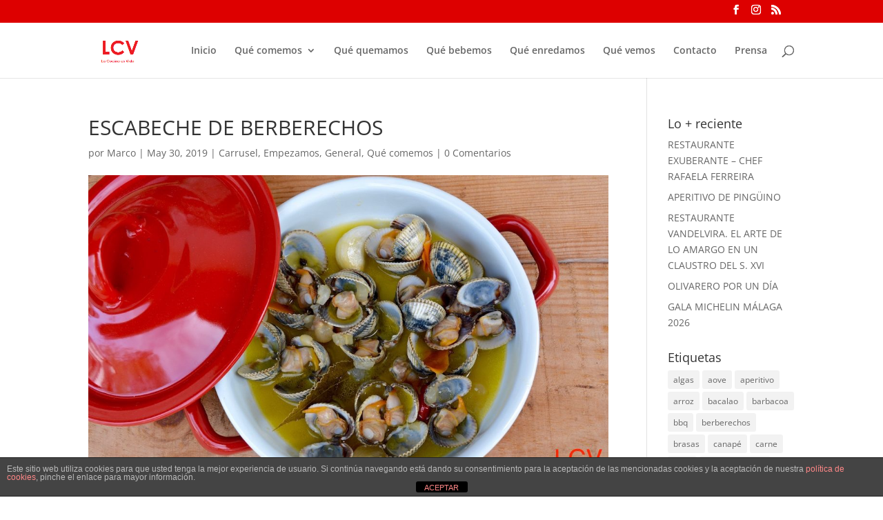

--- FILE ---
content_type: text/plain
request_url: https://www.google-analytics.com/j/collect?v=1&_v=j102&a=660245299&t=pageview&_s=1&dl=https%3A%2F%2Flacocinaesvida.com%2Fescabeche-de-berberechos%2F&ul=en-us%40posix&dt=ESCABECHE%20DE%20BERBERECHOS%20%7C%20La%20cocina%20es%20vida&sr=1280x720&vp=1280x720&_u=IEBAAEABAAAAACAAI~&jid=375668420&gjid=1160055528&cid=1703432810.1768893119&tid=UA-87605909-1&_gid=1528628107.1768893119&_r=1&_slc=1&z=1667139986
body_size: -287
content:
2,cG-XB9J9X7VZ8